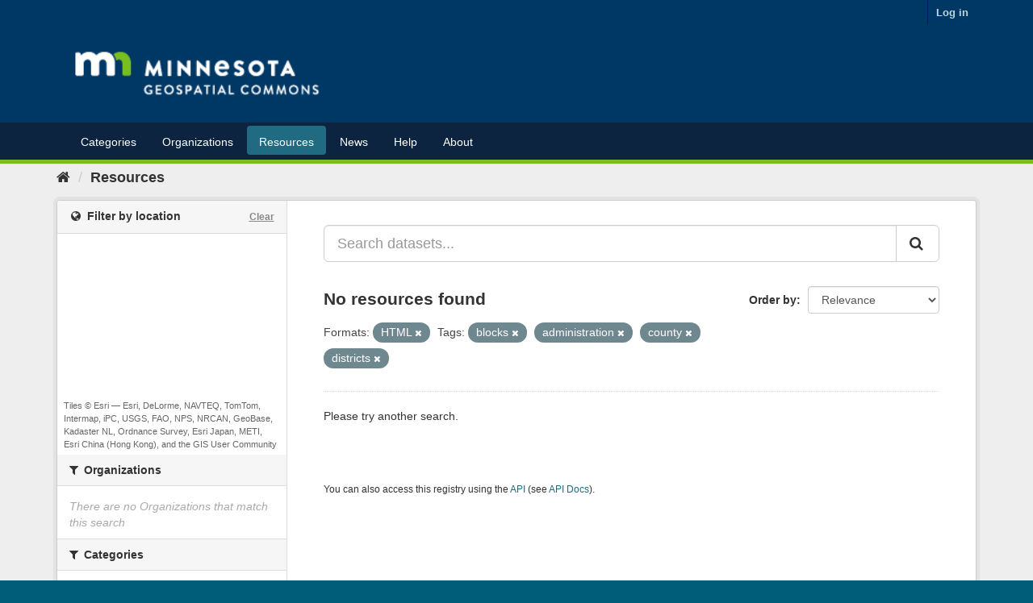

--- FILE ---
content_type: text/plain; charset=UTF-8
request_url: https://gisdata.mn.gov/c99a4269-161c-4242-a3f0-28d44fa6ce24?
body_size: 104
content:
{"ssresp":"2","jsrecvd":"true","__uzmaj":"3d754621-3ef7-4bc8-8ad6-2b3cd9f8dc71","__uzmbj":"1769021058","__uzmcj":"658971051519","__uzmdj":"1769021058","jsbd2":"11731bd3-bpq1-28e1-22ad-6aa24b338825"}

--- FILE ---
content_type: text/plain; charset=UTF-8
request_url: https://gisdata.mn.gov/c99a4269-161c-4242-a3f0-28d44fa6ce24?
body_size: 211
content:
{"ssresp":"2","jsrecvd":"true","__uzmaj":"74112f32-32d4-439b-9c28-f26615306d33","__uzmbj":"1769021058","__uzmcj":"633091095256","__uzmdj":"1769021058","__uzmlj":"4o63cxdpXLJ5fBhNyrJafZQiquwvK7VNixpZR1diPL4=","__uzmfj":"7f900074112f32-32d4-439b-9c28-f26615306d331-17690210580360-002b6eb411b2b7317aa10","uzmxj":"7f90005b7cd961-0d04-4221-8812-4d419d1ff43a1-17690210580360-fe38ad521ae321c110","dync":"uzmx","jsbd2":"7d5f1f41-bpq1-28e1-6639-90e693ae2e7b","mc":{},"mct":""}